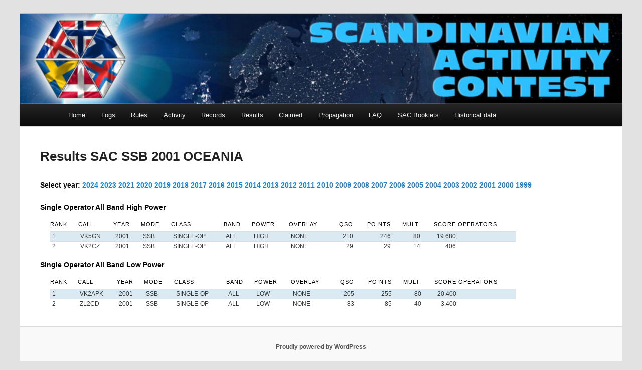

--- FILE ---
content_type: text/html; charset=UTF-8
request_url: https://sactest.net/blog/result/region_results.php?&mode=SSB&region=OC&year=2001
body_size: 8769
content:
<!DOCTYPE html>
<!--[if IE 6]>
<html id="ie6" lang="en-US">
<![endif]-->
<!--[if IE 7]>
<html id="ie7" lang="en-US">
<![endif]-->
<!--[if IE 8]>
<html id="ie8" lang="en-US">
<![endif]-->
<!--[if !(IE 6) & !(IE 7) & !(IE 8)]><!-->
<html lang="en-US">
<!--<![endif]-->
<head>
<meta charset="UTF-8" />
<meta name="viewport" content="width=device-width" />
<title>
SAC &#8211; Scandinavian Activity Contest	</title>
<link rel="profile" href="https://gmpg.org/xfn/11" />
<link rel="stylesheet" type="text/css" media="all" href="https://www.sactest.net/blog/wp-content/themes/sactest/style.css?ver=20240716" />
<link rel="pingback" href="https://www.sactest.net/blog/xmlrpc.php">
<!--[if lt IE 9]>
<script src="https://www.sactest.net/blog/wp-content/themes/twentyeleven/js/html5.js?ver=3.7.0" type="text/javascript"></script>
<![endif]-->
<meta name='robots' content='max-image-preview:large' />
	<style>img:is([sizes="auto" i], [sizes^="auto," i]) { contain-intrinsic-size: 3000px 1500px }</style>
	<link rel='dns-prefetch' href='//www.sactest.net' />
<link rel="alternate" type="application/rss+xml" title="SAC - Scandinavian Activity Contest &raquo; Feed" href="https://www.sactest.net/blog/feed/" />
<link rel="alternate" type="application/rss+xml" title="SAC - Scandinavian Activity Contest &raquo; Comments Feed" href="https://www.sactest.net/blog/comments/feed/" />
<script type="text/javascript">
/* <![CDATA[ */
window._wpemojiSettings = {"baseUrl":"https:\/\/s.w.org\/images\/core\/emoji\/16.0.1\/72x72\/","ext":".png","svgUrl":"https:\/\/s.w.org\/images\/core\/emoji\/16.0.1\/svg\/","svgExt":".svg","source":{"concatemoji":"https:\/\/www.sactest.net\/blog\/wp-includes\/js\/wp-emoji-release.min.js?ver=6.8.3"}};
/*! This file is auto-generated */
!function(s,n){var o,i,e;function c(e){try{var t={supportTests:e,timestamp:(new Date).valueOf()};sessionStorage.setItem(o,JSON.stringify(t))}catch(e){}}function p(e,t,n){e.clearRect(0,0,e.canvas.width,e.canvas.height),e.fillText(t,0,0);var t=new Uint32Array(e.getImageData(0,0,e.canvas.width,e.canvas.height).data),a=(e.clearRect(0,0,e.canvas.width,e.canvas.height),e.fillText(n,0,0),new Uint32Array(e.getImageData(0,0,e.canvas.width,e.canvas.height).data));return t.every(function(e,t){return e===a[t]})}function u(e,t){e.clearRect(0,0,e.canvas.width,e.canvas.height),e.fillText(t,0,0);for(var n=e.getImageData(16,16,1,1),a=0;a<n.data.length;a++)if(0!==n.data[a])return!1;return!0}function f(e,t,n,a){switch(t){case"flag":return n(e,"\ud83c\udff3\ufe0f\u200d\u26a7\ufe0f","\ud83c\udff3\ufe0f\u200b\u26a7\ufe0f")?!1:!n(e,"\ud83c\udde8\ud83c\uddf6","\ud83c\udde8\u200b\ud83c\uddf6")&&!n(e,"\ud83c\udff4\udb40\udc67\udb40\udc62\udb40\udc65\udb40\udc6e\udb40\udc67\udb40\udc7f","\ud83c\udff4\u200b\udb40\udc67\u200b\udb40\udc62\u200b\udb40\udc65\u200b\udb40\udc6e\u200b\udb40\udc67\u200b\udb40\udc7f");case"emoji":return!a(e,"\ud83e\udedf")}return!1}function g(e,t,n,a){var r="undefined"!=typeof WorkerGlobalScope&&self instanceof WorkerGlobalScope?new OffscreenCanvas(300,150):s.createElement("canvas"),o=r.getContext("2d",{willReadFrequently:!0}),i=(o.textBaseline="top",o.font="600 32px Arial",{});return e.forEach(function(e){i[e]=t(o,e,n,a)}),i}function t(e){var t=s.createElement("script");t.src=e,t.defer=!0,s.head.appendChild(t)}"undefined"!=typeof Promise&&(o="wpEmojiSettingsSupports",i=["flag","emoji"],n.supports={everything:!0,everythingExceptFlag:!0},e=new Promise(function(e){s.addEventListener("DOMContentLoaded",e,{once:!0})}),new Promise(function(t){var n=function(){try{var e=JSON.parse(sessionStorage.getItem(o));if("object"==typeof e&&"number"==typeof e.timestamp&&(new Date).valueOf()<e.timestamp+604800&&"object"==typeof e.supportTests)return e.supportTests}catch(e){}return null}();if(!n){if("undefined"!=typeof Worker&&"undefined"!=typeof OffscreenCanvas&&"undefined"!=typeof URL&&URL.createObjectURL&&"undefined"!=typeof Blob)try{var e="postMessage("+g.toString()+"("+[JSON.stringify(i),f.toString(),p.toString(),u.toString()].join(",")+"));",a=new Blob([e],{type:"text/javascript"}),r=new Worker(URL.createObjectURL(a),{name:"wpTestEmojiSupports"});return void(r.onmessage=function(e){c(n=e.data),r.terminate(),t(n)})}catch(e){}c(n=g(i,f,p,u))}t(n)}).then(function(e){for(var t in e)n.supports[t]=e[t],n.supports.everything=n.supports.everything&&n.supports[t],"flag"!==t&&(n.supports.everythingExceptFlag=n.supports.everythingExceptFlag&&n.supports[t]);n.supports.everythingExceptFlag=n.supports.everythingExceptFlag&&!n.supports.flag,n.DOMReady=!1,n.readyCallback=function(){n.DOMReady=!0}}).then(function(){return e}).then(function(){var e;n.supports.everything||(n.readyCallback(),(e=n.source||{}).concatemoji?t(e.concatemoji):e.wpemoji&&e.twemoji&&(t(e.twemoji),t(e.wpemoji)))}))}((window,document),window._wpemojiSettings);
/* ]]> */
</script>
<link rel='stylesheet' id='fttb-style-css' href='https://www.sactest.net/blog/wp-content/plugins/float-to-top-button/css/float-to-top-button.min.css?ver=2.3.6' type='text/css' media='all' />
<style id='wp-emoji-styles-inline-css' type='text/css'>

	img.wp-smiley, img.emoji {
		display: inline !important;
		border: none !important;
		box-shadow: none !important;
		height: 1em !important;
		width: 1em !important;
		margin: 0 0.07em !important;
		vertical-align: -0.1em !important;
		background: none !important;
		padding: 0 !important;
	}
</style>
<link rel='stylesheet' id='wp-block-library-css' href='https://www.sactest.net/blog/wp-includes/css/dist/block-library/style.min.css?ver=6.8.3' type='text/css' media='all' />
<style id='wp-block-library-theme-inline-css' type='text/css'>
.wp-block-audio :where(figcaption){color:#555;font-size:13px;text-align:center}.is-dark-theme .wp-block-audio :where(figcaption){color:#ffffffa6}.wp-block-audio{margin:0 0 1em}.wp-block-code{border:1px solid #ccc;border-radius:4px;font-family:Menlo,Consolas,monaco,monospace;padding:.8em 1em}.wp-block-embed :where(figcaption){color:#555;font-size:13px;text-align:center}.is-dark-theme .wp-block-embed :where(figcaption){color:#ffffffa6}.wp-block-embed{margin:0 0 1em}.blocks-gallery-caption{color:#555;font-size:13px;text-align:center}.is-dark-theme .blocks-gallery-caption{color:#ffffffa6}:root :where(.wp-block-image figcaption){color:#555;font-size:13px;text-align:center}.is-dark-theme :root :where(.wp-block-image figcaption){color:#ffffffa6}.wp-block-image{margin:0 0 1em}.wp-block-pullquote{border-bottom:4px solid;border-top:4px solid;color:currentColor;margin-bottom:1.75em}.wp-block-pullquote cite,.wp-block-pullquote footer,.wp-block-pullquote__citation{color:currentColor;font-size:.8125em;font-style:normal;text-transform:uppercase}.wp-block-quote{border-left:.25em solid;margin:0 0 1.75em;padding-left:1em}.wp-block-quote cite,.wp-block-quote footer{color:currentColor;font-size:.8125em;font-style:normal;position:relative}.wp-block-quote:where(.has-text-align-right){border-left:none;border-right:.25em solid;padding-left:0;padding-right:1em}.wp-block-quote:where(.has-text-align-center){border:none;padding-left:0}.wp-block-quote.is-large,.wp-block-quote.is-style-large,.wp-block-quote:where(.is-style-plain){border:none}.wp-block-search .wp-block-search__label{font-weight:700}.wp-block-search__button{border:1px solid #ccc;padding:.375em .625em}:where(.wp-block-group.has-background){padding:1.25em 2.375em}.wp-block-separator.has-css-opacity{opacity:.4}.wp-block-separator{border:none;border-bottom:2px solid;margin-left:auto;margin-right:auto}.wp-block-separator.has-alpha-channel-opacity{opacity:1}.wp-block-separator:not(.is-style-wide):not(.is-style-dots){width:100px}.wp-block-separator.has-background:not(.is-style-dots){border-bottom:none;height:1px}.wp-block-separator.has-background:not(.is-style-wide):not(.is-style-dots){height:2px}.wp-block-table{margin:0 0 1em}.wp-block-table td,.wp-block-table th{word-break:normal}.wp-block-table :where(figcaption){color:#555;font-size:13px;text-align:center}.is-dark-theme .wp-block-table :where(figcaption){color:#ffffffa6}.wp-block-video :where(figcaption){color:#555;font-size:13px;text-align:center}.is-dark-theme .wp-block-video :where(figcaption){color:#ffffffa6}.wp-block-video{margin:0 0 1em}:root :where(.wp-block-template-part.has-background){margin-bottom:0;margin-top:0;padding:1.25em 2.375em}
</style>
<style id='classic-theme-styles-inline-css' type='text/css'>
/*! This file is auto-generated */
.wp-block-button__link{color:#fff;background-color:#32373c;border-radius:9999px;box-shadow:none;text-decoration:none;padding:calc(.667em + 2px) calc(1.333em + 2px);font-size:1.125em}.wp-block-file__button{background:#32373c;color:#fff;text-decoration:none}
</style>
<style id='global-styles-inline-css' type='text/css'>
:root{--wp--preset--aspect-ratio--square: 1;--wp--preset--aspect-ratio--4-3: 4/3;--wp--preset--aspect-ratio--3-4: 3/4;--wp--preset--aspect-ratio--3-2: 3/2;--wp--preset--aspect-ratio--2-3: 2/3;--wp--preset--aspect-ratio--16-9: 16/9;--wp--preset--aspect-ratio--9-16: 9/16;--wp--preset--color--black: #000;--wp--preset--color--cyan-bluish-gray: #abb8c3;--wp--preset--color--white: #fff;--wp--preset--color--pale-pink: #f78da7;--wp--preset--color--vivid-red: #cf2e2e;--wp--preset--color--luminous-vivid-orange: #ff6900;--wp--preset--color--luminous-vivid-amber: #fcb900;--wp--preset--color--light-green-cyan: #7bdcb5;--wp--preset--color--vivid-green-cyan: #00d084;--wp--preset--color--pale-cyan-blue: #8ed1fc;--wp--preset--color--vivid-cyan-blue: #0693e3;--wp--preset--color--vivid-purple: #9b51e0;--wp--preset--color--blue: #1982d1;--wp--preset--color--dark-gray: #373737;--wp--preset--color--medium-gray: #666;--wp--preset--color--light-gray: #e2e2e2;--wp--preset--gradient--vivid-cyan-blue-to-vivid-purple: linear-gradient(135deg,rgba(6,147,227,1) 0%,rgb(155,81,224) 100%);--wp--preset--gradient--light-green-cyan-to-vivid-green-cyan: linear-gradient(135deg,rgb(122,220,180) 0%,rgb(0,208,130) 100%);--wp--preset--gradient--luminous-vivid-amber-to-luminous-vivid-orange: linear-gradient(135deg,rgba(252,185,0,1) 0%,rgba(255,105,0,1) 100%);--wp--preset--gradient--luminous-vivid-orange-to-vivid-red: linear-gradient(135deg,rgba(255,105,0,1) 0%,rgb(207,46,46) 100%);--wp--preset--gradient--very-light-gray-to-cyan-bluish-gray: linear-gradient(135deg,rgb(238,238,238) 0%,rgb(169,184,195) 100%);--wp--preset--gradient--cool-to-warm-spectrum: linear-gradient(135deg,rgb(74,234,220) 0%,rgb(151,120,209) 20%,rgb(207,42,186) 40%,rgb(238,44,130) 60%,rgb(251,105,98) 80%,rgb(254,248,76) 100%);--wp--preset--gradient--blush-light-purple: linear-gradient(135deg,rgb(255,206,236) 0%,rgb(152,150,240) 100%);--wp--preset--gradient--blush-bordeaux: linear-gradient(135deg,rgb(254,205,165) 0%,rgb(254,45,45) 50%,rgb(107,0,62) 100%);--wp--preset--gradient--luminous-dusk: linear-gradient(135deg,rgb(255,203,112) 0%,rgb(199,81,192) 50%,rgb(65,88,208) 100%);--wp--preset--gradient--pale-ocean: linear-gradient(135deg,rgb(255,245,203) 0%,rgb(182,227,212) 50%,rgb(51,167,181) 100%);--wp--preset--gradient--electric-grass: linear-gradient(135deg,rgb(202,248,128) 0%,rgb(113,206,126) 100%);--wp--preset--gradient--midnight: linear-gradient(135deg,rgb(2,3,129) 0%,rgb(40,116,252) 100%);--wp--preset--font-size--small: 13px;--wp--preset--font-size--medium: 20px;--wp--preset--font-size--large: 36px;--wp--preset--font-size--x-large: 42px;--wp--preset--spacing--20: 0.44rem;--wp--preset--spacing--30: 0.67rem;--wp--preset--spacing--40: 1rem;--wp--preset--spacing--50: 1.5rem;--wp--preset--spacing--60: 2.25rem;--wp--preset--spacing--70: 3.38rem;--wp--preset--spacing--80: 5.06rem;--wp--preset--shadow--natural: 6px 6px 9px rgba(0, 0, 0, 0.2);--wp--preset--shadow--deep: 12px 12px 50px rgba(0, 0, 0, 0.4);--wp--preset--shadow--sharp: 6px 6px 0px rgba(0, 0, 0, 0.2);--wp--preset--shadow--outlined: 6px 6px 0px -3px rgba(255, 255, 255, 1), 6px 6px rgba(0, 0, 0, 1);--wp--preset--shadow--crisp: 6px 6px 0px rgba(0, 0, 0, 1);}:where(.is-layout-flex){gap: 0.5em;}:where(.is-layout-grid){gap: 0.5em;}body .is-layout-flex{display: flex;}.is-layout-flex{flex-wrap: wrap;align-items: center;}.is-layout-flex > :is(*, div){margin: 0;}body .is-layout-grid{display: grid;}.is-layout-grid > :is(*, div){margin: 0;}:where(.wp-block-columns.is-layout-flex){gap: 2em;}:where(.wp-block-columns.is-layout-grid){gap: 2em;}:where(.wp-block-post-template.is-layout-flex){gap: 1.25em;}:where(.wp-block-post-template.is-layout-grid){gap: 1.25em;}.has-black-color{color: var(--wp--preset--color--black) !important;}.has-cyan-bluish-gray-color{color: var(--wp--preset--color--cyan-bluish-gray) !important;}.has-white-color{color: var(--wp--preset--color--white) !important;}.has-pale-pink-color{color: var(--wp--preset--color--pale-pink) !important;}.has-vivid-red-color{color: var(--wp--preset--color--vivid-red) !important;}.has-luminous-vivid-orange-color{color: var(--wp--preset--color--luminous-vivid-orange) !important;}.has-luminous-vivid-amber-color{color: var(--wp--preset--color--luminous-vivid-amber) !important;}.has-light-green-cyan-color{color: var(--wp--preset--color--light-green-cyan) !important;}.has-vivid-green-cyan-color{color: var(--wp--preset--color--vivid-green-cyan) !important;}.has-pale-cyan-blue-color{color: var(--wp--preset--color--pale-cyan-blue) !important;}.has-vivid-cyan-blue-color{color: var(--wp--preset--color--vivid-cyan-blue) !important;}.has-vivid-purple-color{color: var(--wp--preset--color--vivid-purple) !important;}.has-black-background-color{background-color: var(--wp--preset--color--black) !important;}.has-cyan-bluish-gray-background-color{background-color: var(--wp--preset--color--cyan-bluish-gray) !important;}.has-white-background-color{background-color: var(--wp--preset--color--white) !important;}.has-pale-pink-background-color{background-color: var(--wp--preset--color--pale-pink) !important;}.has-vivid-red-background-color{background-color: var(--wp--preset--color--vivid-red) !important;}.has-luminous-vivid-orange-background-color{background-color: var(--wp--preset--color--luminous-vivid-orange) !important;}.has-luminous-vivid-amber-background-color{background-color: var(--wp--preset--color--luminous-vivid-amber) !important;}.has-light-green-cyan-background-color{background-color: var(--wp--preset--color--light-green-cyan) !important;}.has-vivid-green-cyan-background-color{background-color: var(--wp--preset--color--vivid-green-cyan) !important;}.has-pale-cyan-blue-background-color{background-color: var(--wp--preset--color--pale-cyan-blue) !important;}.has-vivid-cyan-blue-background-color{background-color: var(--wp--preset--color--vivid-cyan-blue) !important;}.has-vivid-purple-background-color{background-color: var(--wp--preset--color--vivid-purple) !important;}.has-black-border-color{border-color: var(--wp--preset--color--black) !important;}.has-cyan-bluish-gray-border-color{border-color: var(--wp--preset--color--cyan-bluish-gray) !important;}.has-white-border-color{border-color: var(--wp--preset--color--white) !important;}.has-pale-pink-border-color{border-color: var(--wp--preset--color--pale-pink) !important;}.has-vivid-red-border-color{border-color: var(--wp--preset--color--vivid-red) !important;}.has-luminous-vivid-orange-border-color{border-color: var(--wp--preset--color--luminous-vivid-orange) !important;}.has-luminous-vivid-amber-border-color{border-color: var(--wp--preset--color--luminous-vivid-amber) !important;}.has-light-green-cyan-border-color{border-color: var(--wp--preset--color--light-green-cyan) !important;}.has-vivid-green-cyan-border-color{border-color: var(--wp--preset--color--vivid-green-cyan) !important;}.has-pale-cyan-blue-border-color{border-color: var(--wp--preset--color--pale-cyan-blue) !important;}.has-vivid-cyan-blue-border-color{border-color: var(--wp--preset--color--vivid-cyan-blue) !important;}.has-vivid-purple-border-color{border-color: var(--wp--preset--color--vivid-purple) !important;}.has-vivid-cyan-blue-to-vivid-purple-gradient-background{background: var(--wp--preset--gradient--vivid-cyan-blue-to-vivid-purple) !important;}.has-light-green-cyan-to-vivid-green-cyan-gradient-background{background: var(--wp--preset--gradient--light-green-cyan-to-vivid-green-cyan) !important;}.has-luminous-vivid-amber-to-luminous-vivid-orange-gradient-background{background: var(--wp--preset--gradient--luminous-vivid-amber-to-luminous-vivid-orange) !important;}.has-luminous-vivid-orange-to-vivid-red-gradient-background{background: var(--wp--preset--gradient--luminous-vivid-orange-to-vivid-red) !important;}.has-very-light-gray-to-cyan-bluish-gray-gradient-background{background: var(--wp--preset--gradient--very-light-gray-to-cyan-bluish-gray) !important;}.has-cool-to-warm-spectrum-gradient-background{background: var(--wp--preset--gradient--cool-to-warm-spectrum) !important;}.has-blush-light-purple-gradient-background{background: var(--wp--preset--gradient--blush-light-purple) !important;}.has-blush-bordeaux-gradient-background{background: var(--wp--preset--gradient--blush-bordeaux) !important;}.has-luminous-dusk-gradient-background{background: var(--wp--preset--gradient--luminous-dusk) !important;}.has-pale-ocean-gradient-background{background: var(--wp--preset--gradient--pale-ocean) !important;}.has-electric-grass-gradient-background{background: var(--wp--preset--gradient--electric-grass) !important;}.has-midnight-gradient-background{background: var(--wp--preset--gradient--midnight) !important;}.has-small-font-size{font-size: var(--wp--preset--font-size--small) !important;}.has-medium-font-size{font-size: var(--wp--preset--font-size--medium) !important;}.has-large-font-size{font-size: var(--wp--preset--font-size--large) !important;}.has-x-large-font-size{font-size: var(--wp--preset--font-size--x-large) !important;}
:where(.wp-block-post-template.is-layout-flex){gap: 1.25em;}:where(.wp-block-post-template.is-layout-grid){gap: 1.25em;}
:where(.wp-block-columns.is-layout-flex){gap: 2em;}:where(.wp-block-columns.is-layout-grid){gap: 2em;}
:root :where(.wp-block-pullquote){font-size: 1.5em;line-height: 1.6;}
</style>
<link rel='stylesheet' id='twentyeleven-block-style-css' href='https://www.sactest.net/blog/wp-content/themes/twentyeleven/blocks.css?ver=20240621' type='text/css' media='all' />
<link rel='stylesheet' id='tablepress-default-css' href='https://www.sactest.net/blog/wp-content/tablepress-combined.min.css?ver=45' type='text/css' media='all' />
<script type="text/javascript" src="https://www.sactest.net/blog/wp-includes/js/jquery/jquery.min.js?ver=3.7.1" id="jquery-core-js"></script>
<script type="text/javascript" src="https://www.sactest.net/blog/wp-includes/js/jquery/jquery-migrate.min.js?ver=3.4.1" id="jquery-migrate-js"></script>
<script type="text/javascript" id="ai-js-js-extra">
/* <![CDATA[ */
var MyAjax = {"ajaxurl":"https:\/\/www.sactest.net\/blog\/wp-admin\/admin-ajax.php","security":"3f86da9980"};
/* ]]> */
</script>
<script type="text/javascript" src="https://www.sactest.net/blog/wp-content/plugins/advanced-iframe/js/ai.min.js?ver=865113" id="ai-js-js"></script>
<link rel="https://api.w.org/" href="https://www.sactest.net/blog/wp-json/" /><link rel="EditURI" type="application/rsd+xml" title="RSD" href="https://www.sactest.net/blog/xmlrpc.php?rsd" />
<meta name="generator" content="WordPress 6.8.3" />
		<style type="text/css" id="twentyeleven-header-css">
				#site-title,
		#site-description {
			position: absolute;
			clip: rect(1px 1px 1px 1px); /* IE6, IE7 */
			clip: rect(1px, 1px, 1px, 1px);
		}
				</style>
		<link rel="icon" href="https://www.sactest.net/blog/wp-content/uploads/2012/12/SAC2-150x150.png" sizes="32x32" />
<link rel="icon" href="https://www.sactest.net/blog/wp-content/uploads/2012/12/SAC2.png" sizes="192x192" />
<link rel="apple-touch-icon" href="https://www.sactest.net/blog/wp-content/uploads/2012/12/SAC2.png" />
<meta name="msapplication-TileImage" content="https://www.sactest.net/blog/wp-content/uploads/2012/12/SAC2.png" />
		<style type="text/css" id="wp-custom-css">
			img {
	border: none;
	padding: 0;}		</style>
		</head>

<body class="wp-embed-responsive wp-theme-twentyeleven wp-child-theme-sactest two-column right-sidebar">
<div class="skip-link"><a class="assistive-text" href="#content">Skip to primary content</a></div><div class="skip-link"><a class="assistive-text" href="#secondary">Skip to secondary content</a></div><div id="page" class="hfeed">
	<header id="branding">
			<hgroup>
				<h1 id="site-title"><span><a href="https://www.sactest.net/blog/" rel="home">SAC &#8211; Scandinavian Activity Contest</a></span></h1>
				<h2 id="site-description">Polar Contesting</h2>
			</hgroup>

						<a href="https://www.sactest.net/blog/">
				<img src="https://www.sactest.net/blog/wp-content/uploads/2020/08/cropped-WEB-Toppen-7.jpg" width="1000" height="150" alt="SAC &#8211; Scandinavian Activity Contest" srcset="https://www.sactest.net/blog/wp-content/uploads/2020/08/cropped-WEB-Toppen-7.jpg 1000w, https://www.sactest.net/blog/wp-content/uploads/2020/08/cropped-WEB-Toppen-7-300x45.jpg 300w, https://www.sactest.net/blog/wp-content/uploads/2020/08/cropped-WEB-Toppen-7-768x115.jpg 768w, https://www.sactest.net/blog/wp-content/uploads/2020/08/cropped-WEB-Toppen-7-500x75.jpg 500w" sizes="(max-width: 1000px) 100vw, 1000px" decoding="async" fetchpriority="high" />			</a>
			
						<div class="only-search with-image">
					<form method="get" id="searchform" action="https://www.sactest.net/blog/">
		<label for="s" class="assistive-text">Search</label>
		<input type="text" class="field" name="s" id="s" placeholder="Search" />
		<input type="submit" class="submit" name="submit" id="searchsubmit" value="Search" />
	</form>
			</div>
				
			<nav id="access">
				<h3 class="assistive-text">Main menu</h3>
				<div class="menu-main-container"><ul id="menu-main" class="menu"><li id="menu-item-76" class="menu-item menu-item-type-custom menu-item-object-custom menu-item-has-children menu-item-76"><a href="/blog/">Home</a>
<ul class="sub-menu">
	<li id="menu-item-234" class="menu-item menu-item-type-post_type menu-item-object-page menu-item-234"><a href="https://www.sactest.net/blog/contact/">Contact</a></li>
	<li id="menu-item-857" class="menu-item menu-item-type-post_type menu-item-object-page menu-item-857"><a href="https://www.sactest.net/blog/about-sac/">About SAC</a></li>
</ul>
</li>
<li id="menu-item-643" class="menu-item menu-item-type-custom menu-item-object-custom menu-item-has-children menu-item-643"><a href="/robot/">Logs</a>
<ul class="sub-menu">
	<li id="menu-item-642" class="menu-item menu-item-type-custom menu-item-object-custom menu-item-642"><a href="/robot/">Upload your log</a></li>
	<li id="menu-item-640" class="menu-item menu-item-type-custom menu-item-object-custom menu-item-640"><a href="/blog/received_logs.php?mode=CW">Received logs CW</a></li>
	<li id="menu-item-641" class="menu-item menu-item-type-custom menu-item-object-custom menu-item-641"><a href="/blog/received_logs.php?mode=SSB">Received logs SSB</a></li>
	<li id="menu-item-3085" class="menu-item menu-item-type-custom menu-item-object-custom menu-item-3085"><a href="https://www.sactest.net/publiclogs/">Public Logs</a></li>
	<li id="menu-item-767" class="menu-item menu-item-type-custom menu-item-object-custom menu-item-767"><a href="/robot/loggers.php">Used loggers</a></li>
	<li id="menu-item-638" class="menu-item menu-item-type-custom menu-item-object-custom menu-item-638"><a href="/robot/admin/sac-upload-admin.php">Admin</a></li>
</ul>
</li>
<li id="menu-item-3701" class="menu-item menu-item-type-custom menu-item-object-custom menu-item-has-children menu-item-3701"><a href="https://www.sactest.net/blog/scandinavian-activity-contest-2024-rules/">Rules</a>
<ul class="sub-menu">
	<li id="menu-item-3880" class="menu-item menu-item-type-post_type menu-item-object-page menu-item-3880"><a href="https://www.sactest.net/blog/scandinavian-activity-contest-2025-rules/">Scandinavian Activity Contest 2025 Rules</a></li>
	<li id="menu-item-1218" class="menu-item menu-item-type-post_type menu-item-object-page menu-item-1218"><a href="https://www.sactest.net/blog/rules/sac-sponsored-plaque-program/">SAC Sponsored Plaque Program</a></li>
	<li id="menu-item-73" class="menu-item menu-item-type-post_type menu-item-object-page menu-item-73"><a href="https://www.sactest.net/blog/rules/cabrillo-3-0/">Cabrillo 3.0</a></li>
	<li id="menu-item-74" class="menu-item menu-item-type-post_type menu-item-object-page menu-item-74"><a href="https://www.sactest.net/blog/rules/cabrillo-2-0/">Cabrillo 2.0</a></li>
	<li id="menu-item-71" class="menu-item menu-item-type-post_type menu-item-object-page menu-item-71"><a href="https://www.sactest.net/blog/software/">Software</a></li>
</ul>
</li>
<li id="menu-item-521" class="menu-item menu-item-type-post_type menu-item-object-page menu-item-has-children menu-item-521"><a href="https://www.sactest.net/blog/announce_form/">Activity</a>
<ul class="sub-menu">
	<li id="menu-item-523" class="menu-item menu-item-type-post_type menu-item-object-page menu-item-523"><a href="https://www.sactest.net/blog/announce_form/">Announce Your Activity</a></li>
	<li id="menu-item-524" class="menu-item menu-item-type-custom menu-item-object-custom menu-item-524"><a href="/blog/announcements.php?mode=CW">Activity SAC CW</a></li>
	<li id="menu-item-522" class="menu-item menu-item-type-custom menu-item-object-custom menu-item-522"><a href="/blog/announcements.php?mode=SSB">Activity SAC SSB</a></li>
</ul>
</li>
<li id="menu-item-1934" class="menu-item menu-item-type-custom menu-item-object-custom menu-item-has-children menu-item-1934"><a href="/blog/result/records.php">Records</a>
<ul class="sub-menu">
	<li id="menu-item-1937" class="menu-item menu-item-type-custom menu-item-object-custom menu-item-1937"><a href="/blog/result/records.php">Records &#8211; Scandinavia</a></li>
	<li id="menu-item-1939" class="menu-item menu-item-type-custom menu-item-object-custom menu-item-1939"><a href="/blog/result/records.php?&#038;region=AF">Records &#8211; Africa</a></li>
	<li id="menu-item-1938" class="menu-item menu-item-type-custom menu-item-object-custom menu-item-1938"><a href="/blog/result/records.php?&#038;region=AS">Records &#8211; Asia</a></li>
	<li id="menu-item-1935" class="menu-item menu-item-type-custom menu-item-object-custom menu-item-1935"><a href="/blog/result/records.php?&#038;region=EU">Records &#8211; Europe</a></li>
	<li id="menu-item-1936" class="menu-item menu-item-type-custom menu-item-object-custom menu-item-1936"><a href="/blog/result/records.php?&#038;region=NA">Records &#8211; North America</a></li>
	<li id="menu-item-1941" class="menu-item menu-item-type-custom menu-item-object-custom menu-item-1941"><a href="/blog/result/records.php?&#038;region=OC">Records &#8211; Oceania</a></li>
	<li id="menu-item-1940" class="menu-item menu-item-type-custom menu-item-object-custom menu-item-1940"><a href="/blog/result/records.php?&#038;region=SA">Records &#8211; South America</a></li>
</ul>
</li>
<li id="menu-item-260" class="menu-item menu-item-type-custom menu-item-object-custom menu-item-has-children menu-item-260"><a href="/blog/result/searchscore.php">Results</a>
<ul class="sub-menu">
	<li id="menu-item-75" class="menu-item menu-item-type-custom menu-item-object-custom menu-item-has-children menu-item-75"><a href="/blog/result/searchscore.php" title="Result">Result CW</a>
	<ul class="sub-menu">
		<li id="menu-item-94" class="menu-item menu-item-type-custom menu-item-object-custom menu-item-94"><a href="/blog/result/region_results.php?&#038;mode=CW&#038;region=73">CW SCANDINAVIA</a></li>
		<li id="menu-item-101" class="menu-item menu-item-type-custom menu-item-object-custom menu-item-101"><a href="/blog/result/region_results.php?&#038;mode=CW&#038;region=AF">CW AFRICA</a></li>
		<li id="menu-item-186" class="menu-item menu-item-type-custom menu-item-object-custom menu-item-186"><a href="/blog/result/region_results.php?&#038;mode=CW&#038;region=AS">CW ASIA</a></li>
		<li id="menu-item-99" class="menu-item menu-item-type-custom menu-item-object-custom menu-item-99"><a href="/blog/result/region_results.php?&#038;mode=CW&#038;region=EU">CW EUROPE</a></li>
		<li id="menu-item-188" class="menu-item menu-item-type-custom menu-item-object-custom menu-item-188"><a href="/blog/result/region_results.php?&#038;mode=CW&#038;region=NA">CW NORTH AMERICA</a></li>
		<li id="menu-item-187" class="menu-item menu-item-type-custom menu-item-object-custom menu-item-187"><a href="/blog/result/region_results.php?&#038;mode=CW&#038;region=OC">CW OCEANIA</a></li>
		<li id="menu-item-189" class="menu-item menu-item-type-custom menu-item-object-custom menu-item-189"><a href="/blog/result/region_results.php?&#038;mode=CW&#038;region=SA">CW SOUTH AMERICA</a></li>
	</ul>
</li>
	<li id="menu-item-100" class="menu-item menu-item-type-custom menu-item-object-custom menu-item-has-children menu-item-100"><a href="/blog/result/searchscore.php">Result SSB</a>
	<ul class="sub-menu">
		<li id="menu-item-95" class="menu-item menu-item-type-custom menu-item-object-custom menu-item-95"><a href="/blog/result/region_results.php?&#038;mode=SSB&#038;region=73">SSB SCANDINAVIA</a></li>
		<li id="menu-item-190" class="menu-item menu-item-type-custom menu-item-object-custom menu-item-190"><a href="/blog/result/region_results.php?&#038;mode=SSB&#038;region=AF">SSB AFRICA</a></li>
		<li id="menu-item-191" class="menu-item menu-item-type-custom menu-item-object-custom menu-item-191"><a href="/blog/result/region_results.php?&#038;mode=SSB&#038;region=AS">SSB ASIA</a></li>
		<li id="menu-item-192" class="menu-item menu-item-type-custom menu-item-object-custom menu-item-192"><a href="/blog/result/region_results.php?&#038;mode=SSB&#038;region=EU">SSB EUROPE</a></li>
		<li id="menu-item-193" class="menu-item menu-item-type-custom menu-item-object-custom menu-item-193"><a href="/blog/result/region_results.php?&#038;mode=SSB&#038;region=NA">SSB NORTH AMERICA</a></li>
		<li id="menu-item-194" class="menu-item menu-item-type-custom menu-item-object-custom menu-item-194"><a href="/blog/result/region_results.php?&#038;mode=SSB&#038;region=OC">SSB OCEANIA</a></li>
		<li id="menu-item-195" class="menu-item menu-item-type-custom menu-item-object-custom menu-item-195"><a href="/blog/result/region_results.php?&#038;mode=SSB&#038;region=SA">SSB SOUTH AMERICA</a></li>
	</ul>
</li>
	<li id="menu-item-156" class="menu-item menu-item-type-custom menu-item-object-custom menu-item-156"><a href="/blog/result/sac_cup.php">Scandinavian Cup</a></li>
	<li id="menu-item-89" class="menu-item menu-item-type-custom menu-item-object-custom menu-item-89"><a href="/blog/result/searchscore.php">Search Result</a></li>
	<li id="menu-item-172" class="menu-item menu-item-type-post_type menu-item-object-page menu-item-172"><a href="https://www.sactest.net/blog/statistics/">Statistics</a></li>
</ul>
</li>
<li id="menu-item-271" class="menu-item menu-item-type-custom menu-item-object-custom menu-item-has-children menu-item-271"><a href="/blog/result/region_results.php?&#038;mode=CW&#038;region=73&#038;claimed">Claimed</a>
<ul class="sub-menu">
	<li id="menu-item-273" class="menu-item menu-item-type-custom menu-item-object-custom menu-item-has-children menu-item-273"><a href="/blog/result/region_results.php?&#038;mode=CW&#038;region=73&#038;claimed=1">Claimed CW</a>
	<ul class="sub-menu">
		<li id="menu-item-272" class="menu-item menu-item-type-custom menu-item-object-custom menu-item-272"><a href="/blog/result/region_results.php?&#038;mode=CW&#038;region=73&#038;claimed=1">CW SCANDINAVIA</a></li>
		<li id="menu-item-274" class="menu-item menu-item-type-custom menu-item-object-custom menu-item-274"><a href="/blog/result/region_results.php?&#038;mode=CW&#038;region=AF&#038;claimed=1">CW AFRICA</a></li>
		<li id="menu-item-275" class="menu-item menu-item-type-custom menu-item-object-custom menu-item-275"><a href="/blog/result/region_results.php?&#038;mode=CW&#038;region=AS&#038;claimed=1">CW ASIA</a></li>
		<li id="menu-item-276" class="menu-item menu-item-type-custom menu-item-object-custom menu-item-276"><a href="/blog/result/region_results.php?&#038;mode=CW&#038;region=EU&#038;claimed=1">CW EUROPE</a></li>
		<li id="menu-item-277" class="menu-item menu-item-type-custom menu-item-object-custom menu-item-277"><a href="/blog/result/region_results.php?&#038;mode=CW&#038;region=NA&#038;claimed=1">CW NORTH AMERICA</a></li>
		<li id="menu-item-278" class="menu-item menu-item-type-custom menu-item-object-custom menu-item-278"><a href="/blog/result/region_results.php?&#038;mode=CW&#038;region=OC&#038;claimed=1">CW OCEANIA</a></li>
		<li id="menu-item-279" class="menu-item menu-item-type-custom menu-item-object-custom menu-item-279"><a href="/blog/result/region_results.php?&#038;mode=CW&#038;region=SA&#038;claimed=1">CW SOUTH AMERICA</a></li>
	</ul>
</li>
	<li id="menu-item-287" class="menu-item menu-item-type-custom menu-item-object-custom menu-item-has-children menu-item-287"><a href="/blog/result/region_results.php?&#038;mode=SSB&#038;region=73&#038;claimed=1">Claimed SSB</a>
	<ul class="sub-menu">
		<li id="menu-item-280" class="menu-item menu-item-type-custom menu-item-object-custom menu-item-280"><a href="/blog/result/region_results.php?&#038;mode=SSB&#038;region=73&#038;claimed=1">SSB SCANDINAVIA</a></li>
		<li id="menu-item-282" class="menu-item menu-item-type-custom menu-item-object-custom menu-item-282"><a href="/blog/result/region_results.php?&#038;mode=SSB&#038;region=AF&#038;claimed=1">SSB AFRICA</a></li>
		<li id="menu-item-283" class="menu-item menu-item-type-custom menu-item-object-custom menu-item-283"><a href="/blog/result/region_results.php?&#038;mode=SSB&#038;region=AS&#038;claimed=1">SSB ASIA</a></li>
		<li id="menu-item-281" class="menu-item menu-item-type-custom menu-item-object-custom menu-item-281"><a href="/blog/result/region_results.php?&#038;mode=SSB&#038;region=EU&#038;claimed=1">SSB EUROPE</a></li>
		<li id="menu-item-284" class="menu-item menu-item-type-custom menu-item-object-custom menu-item-284"><a href="/blog/result/region_results.php?&#038;mode=SSB&#038;region=NA&#038;claimed=1">SSB NORTH AMERICA</a></li>
		<li id="menu-item-285" class="menu-item menu-item-type-custom menu-item-object-custom menu-item-285"><a href="/blog/result/region_results.php?&#038;mode=SSB&#038;region=OC&#038;claimed=1">SSB OCEANIA</a></li>
		<li id="menu-item-286" class="menu-item menu-item-type-custom menu-item-object-custom menu-item-286"><a href="/blog/result/region_results.php?&#038;mode=SSB&#038;region=SA&#038;claimed=1">SSB SOUTH AMERICA</a></li>
	</ul>
</li>
	<li id="menu-item-288" class="menu-item menu-item-type-custom menu-item-object-custom menu-item-288"><a href="/blog/result/sac_cup.php?claimed=1">Scandinavian Cup</a></li>
</ul>
</li>
<li id="menu-item-585" class="menu-item menu-item-type-post_type menu-item-object-page menu-item-585"><a href="https://www.sactest.net/blog/propagation/">Propagation</a></li>
<li id="menu-item-304" class="menu-item menu-item-type-post_type menu-item-object-page menu-item-304"><a href="https://www.sactest.net/blog/sac-frequently-asked-questions/">FAQ</a></li>
<li id="menu-item-2400" class="menu-item menu-item-type-post_type menu-item-object-page menu-item-2400"><a href="https://www.sactest.net/blog/sac-booklets/">SAC Booklets</a></li>
<li id="menu-item-3276" class="menu-item menu-item-type-post_type menu-item-object-page menu-item-3276"><a href="https://www.sactest.net/blog/historical-data/">Historical data</a></li>
</ul></div>			</nav><!-- #access -->
	</header><!-- #branding -->


	<div id="main">
<div style="margin-left:40px;"><header class="entry-header"><h2 class="entry-title">Results SAC SSB 2001 OCEANIA </h2></header><!-- .entry-header --><div class="entry-content"><h1>Select year: <a href="region_results.php?&mode=SSB&region=OC&year=2024">2024</a> <a href="region_results.php?&mode=SSB&region=OC&year=2023">2023</a> <a href="region_results.php?&mode=SSB&region=OC&year=2021">2021</a> <a href="region_results.php?&mode=SSB&region=OC&year=2020">2020</a> <a href="region_results.php?&mode=SSB&region=OC&year=2019">2019</a> <a href="region_results.php?&mode=SSB&region=OC&year=2018">2018</a> <a href="region_results.php?&mode=SSB&region=OC&year=2017">2017</a> <a href="region_results.php?&mode=SSB&region=OC&year=2016">2016</a> <a href="region_results.php?&mode=SSB&region=OC&year=2015">2015</a> <a href="region_results.php?&mode=SSB&region=OC&year=2014">2014</a> <a href="region_results.php?&mode=SSB&region=OC&year=2013">2013</a> <a href="region_results.php?&mode=SSB&region=OC&year=2012">2012</a> <a href="region_results.php?&mode=SSB&region=OC&year=2011">2011</a> <a href="region_results.php?&mode=SSB&region=OC&year=2010">2010</a> <a href="region_results.php?&mode=SSB&region=OC&year=2009">2009</a> <a href="region_results.php?&mode=SSB&region=OC&year=2008">2008</a> <a href="region_results.php?&mode=SSB&region=OC&year=2007">2007</a> <a href="region_results.php?&mode=SSB&region=OC&year=2006">2006</a> <a href="region_results.php?&mode=SSB&region=OC&year=2005">2005</a> <a href="region_results.php?&mode=SSB&region=OC&year=2004">2004</a> <a href="region_results.php?&mode=SSB&region=OC&year=2003">2003</a> <a href="region_results.php?&mode=SSB&region=OC&year=2002">2002</a> <a href="region_results.php?&mode=SSB&region=OC&year=2001">2001</a> <a href="region_results.php?&mode=SSB&region=OC&year=2000">2000</a> <a href="region_results.php?&mode=SSB&region=OC&year=1999">1999</a> </h1>
<br><h1>Single Operator All Band High Power</h1>
<table class="result">
<tr class="header"><th>Rank&nbsp;</th><th>Call&nbsp;</th><th>Year&nbsp;</th><th>Mode&nbsp;</th><th>Class&nbsp;</th><th>Band&nbsp;</th><th>Power&nbsp;</th><th>Overlay</th><th class="right">QSO&nbsp;</th><th class="right">Points&nbsp;</th><th class="right">Mult.&nbsp;</th><th class="right">Score&nbsp;</th><th>Operators</th></tr><tr class="d1"><td>1</td><td class="call">VK5GN</td><td>2001</td><td>SSB</td><td class="class">SINGLE-OP</td><td>ALL</td><td>HIGH</td><td>NONE</td><td class="right">210</td><td class="right">246</td><td class="right">80</td><td class="right">19.680</td><td></td></tr>
<tr class="d0"><td>2</td><td class="call">VK2CZ</td><td>2001</td><td>SSB</td><td class="class">SINGLE-OP</td><td>ALL</td><td>HIGH</td><td>NONE</td><td class="right">29</td><td class="right">29</td><td class="right">14</td><td class="right">406</td><td></td></tr>
</table>
<h1>Single Operator All Band Low Power</h1>
<table class="result">
<tr class="header"><th>Rank&nbsp;</th><th>Call&nbsp;</th><th>Year&nbsp;</th><th>Mode&nbsp;</th><th>Class&nbsp;</th><th>Band&nbsp;</th><th>Power&nbsp;</th><th>Overlay</th><th class="right">QSO&nbsp;</th><th class="right">Points&nbsp;</th><th class="right">Mult.&nbsp;</th><th class="right">Score&nbsp;</th><th>Operators</th></tr><tr class="d1"><td>1</td><td class="call">VK2APK</td><td>2001</td><td>SSB</td><td class="class">SINGLE-OP</td><td>ALL</td><td>LOW</td><td>NONE</td><td class="right">205</td><td class="right">255</td><td class="right">80</td><td class="right">20.400</td><td></td></tr>
<tr class="d0"><td>2</td><td class="call">ZL2CD</td><td>2001</td><td>SSB</td><td class="class">SINGLE-OP</td><td>ALL</td><td>LOW</td><td>NONE</td><td class="right">83</td><td class="right">85</td><td class="right">40</td><td class="right">3.400</td><td></td></tr>
</table>
<br></div></div>
	</div><!-- #main -->

	<footer id="colophon">

			

			<div id="site-generator">
												<a href="https://wordpress.org/" class="imprint" title="Semantic Personal Publishing Platform">
					Proudly powered by WordPress				</a>
			</div>
	</footer><!-- #colophon -->
</div><!-- #page -->

<script type="speculationrules">
{"prefetch":[{"source":"document","where":{"and":[{"href_matches":"\/blog\/*"},{"not":{"href_matches":["\/blog\/wp-*.php","\/blog\/wp-admin\/*","\/blog\/wp-content\/uploads\/*","\/blog\/wp-content\/*","\/blog\/wp-content\/plugins\/*","\/blog\/wp-content\/themes\/sactest\/*","\/blog\/wp-content\/themes\/twentyeleven\/*","\/blog\/*\\?(.+)"]}},{"not":{"selector_matches":"a[rel~=\"nofollow\"]"}},{"not":{"selector_matches":".no-prefetch, .no-prefetch a"}}]},"eagerness":"conservative"}]}
</script>
<!-- Float to Top Button v2.3.6 [10/21/2020] CAGE Web Design | Rolf van Gelder, Eindhoven, NL -->
<script>var hide_fttb = ''</script>
<script type="text/javascript" src="https://www.sactest.net/blog/wp-content/plugins/float-to-top-button/js/jquery.scrollUp.min.js?ver=2.3.6" id="fttb-script-js"></script>
<script type="text/javascript" id="fttb-active-js-extra">
/* <![CDATA[ */
var fttb = {"topdistance":"300","topspeed":"300","animation":"fade","animationinspeed":"200","animationoutspeed":"200","scrolltext":"Top of Page","imgurl":"https:\/\/www.sactest.net\/blog\/wp-content\/plugins\/float-to-top-button\/images\/","arrow_img":"arrow001.png","arrow_img_url":"","position":"lowerright","spacing_horizontal":"40px","spacing_vertical":"20px","opacity_out":"75","opacity_over":"99","zindex":"2147483647"};
/* ]]> */
</script>
<script type="text/javascript" src="https://www.sactest.net/blog/wp-content/plugins/float-to-top-button/js/float-to-top-button.min.js?ver=2.3.6" id="fttb-active-js"></script>
		<script type="text/javascript">
			var visualizerUserInteractionEvents = [
				"scroll",
				"mouseover",
				"keydown",
				"touchmove",
				"touchstart"
			];

			visualizerUserInteractionEvents.forEach(function(event) {
				window.addEventListener(event, visualizerTriggerScriptLoader, { passive: true });
			});

			function visualizerTriggerScriptLoader() {
				visualizerLoadScripts();
				visualizerUserInteractionEvents.forEach(function(event) {
					window.removeEventListener(event, visualizerTriggerScriptLoader, { passive: true });
				});
			}

			function visualizerLoadScripts() {
				document.querySelectorAll("script[data-visualizer-script]").forEach(function(elem) {
					jQuery.getScript( elem.getAttribute("data-visualizer-script") )
					.done( function( script, textStatus ) {
						elem.setAttribute("src", elem.getAttribute("data-visualizer-script"));
						elem.removeAttribute("data-visualizer-script");
						setTimeout( function() {
							visualizerRefreshChart();
						} );
					} );
				});
			}

			function visualizerRefreshChart() {
				jQuery( '.visualizer-front:not(.visualizer-chart-loaded)' ).resize();
				if ( jQuery( 'div.viz-facade-loaded:not(.visualizer-lazy):empty' ).length > 0 ) {
					visualizerUserInteractionEvents.forEach( function( event ) {
						window.addEventListener( event, function() {
							jQuery( '.visualizer-front:not(.visualizer-chart-loaded)' ).resize();
						}, { passive: true } );
					} );
				}
			}
		</script>
			
</body>
</html>


--- FILE ---
content_type: text/css
request_url: https://www.sactest.net/blog/wp-content/themes/sactest/style.css?ver=20240716
body_size: 1299
content:
/*
Theme Name:     sactest
Theme URI:      
Description:    Child theme for the Twenty Eleven theme 
Author:         Ingemar Fogelberg, SM5AJV
Author URI:     
Template:       twentyeleven
Version:        0.1.0
*/
@import url("../twentyeleven/style.css");

/* Trying to modify image default from twentyeleven */
/* Image borders */
img[class*="align"],
img[class*="wp-image-"],
#content .gallery .gallery-icon img {/* Add fancy borders to all WordPress-added images but not things like badges and icons and the like */
	border: none;
	padding: none;
	max-width: 97.5%;
	max-width: calc( 100% - 14px );
}


#site-title a {
    color: #009900;
}


.entry-content h2, h1 {
	color: #000;
        font-size: 14px;
	font-weight: bold;
	margin: 0 0 0em;
}
/* Test to see if we can avoid menu wrapping.
   Original max-width was 1000 px
*/
#page {
	margin: 2em auto;
	max-width: 1200px;
}

body, input, textarea {
	color: #373737;
	font: 13px Arial, "Helvetica Neue", Helvetica, sans-serif;
	font-weight: 500;
	line-height: 1.25;
}

pre {
	background: #ffffff;
	font: 10.5px "Courier 9 Pitch", Courier, monospace;
	line-height: 1.1;
	margin-bottom: 1.625em;
        margin-right:30%;
	overflow: auto;
	padding: 0.5em 0.5em;
}

.comment-content table {
	border-bottom: 1px solid #ddd;
	margin: 0 0 1.625em;
}
table.result{
        width:80%;
	border: 0px inset #8B8378;
	-moz-border-radius: 1px;
        font-family:sans-serif;
        font-size:9pt;
	margin-left:20px;
}

table.result th {
	border: 0px solid white;
        font-family:sans-serif;
        font-size:8pt;
        color:black;
}

table.result th.right {
	border: 0px solid white;
        font-family:sans-serif;
        font-size:8pt;
	color:black;
	text-align:right;
}



table.result td.call {
	max-width:60px;
	white-space: nowrap;
}

table.result td.class{
	white-space: nowrap;
}
table.result td.right {
        text-align:right;
}

table.result td.left {
        text-align:left;
}

table.result tr.header td {
	background-color: #FFFFFF;
        padding:2px 4px;
}

table.result tr.d0 td {
	background-color: #FFFFFF;
        padding:2px 4px;
}
table.result tr.d1 td {
	background-color: #DAE9F2;
        padding:2px 4px;
	
}



table.record{
        width:80%;
	border: 0px inset #8B8378;
	-moz-border-radius: 1px;
        font-family:sans-serif;
        font-size:10pt;
	margin-left:20px;
}

table.record th {
	border: 0px solid white;
        font-family:sans-serif;
        font-size:9pt;
        color:black;
}

table.record th.right {
	border: 0px solid white;
        font-family:sans-serif;
        font-size:9pt;
	color:black;
	text-align:right;
}



table.record td.call {
	max-width:70px;
	white-space: nowrap;
}

table.record td.class{
	white-space: nowrap;
}
table.record td.right {
        text-align:right;
}

table.record td.left {
        text-align:left;
}

table.record tr.header td {
	background-color: #FFFFFF;
        padding:2px 4px;
}

table.record tr.d0 td {
	background-color: #FFFFFF;
        padding:2px 4px;
}
table.record tr.d1 td {
	background-color: #DAE9F2;
        padding:2px 4px;
	
}



table.received {
        width:60%;
	border: 0px inset #8B8378;
	-moz-border-radius: 1px;
        font-family:sans-serif;
        font-size:9pt;
	margin-left:20px;
}

table.received th {
	border: 0px solid white;
        font-family:sans-serif;
        font-size:8pt;
        color:black;
}

table.received th.right {
	border: 0px solid white;
        font-family:sans-serif;
        font-size:8pt;
	color:black;
	text-align:right;
}



table.received td.call {
	max-width:50px;
	white-space: nowrap;
}

table.received td.class{
	white-space: nowrap;
}
table.received td.right {
        text-align:right;
}

table.received td.left {
        text-align:left;
}

table.received tr.header td {
	background-color: #FFFFFF;
        padding:2px 4px;
}

table.received tr.d0 td {
	background-color: #FFFFFF;
        padding:2px 4px;
}
table.received tr.d1 td {
	background-color: #DAE9F2;
        padding:2px 4px;
	
}





#searchform { display:none; }

#branding .only-search + #access div {
	padding-right: 0px;
}


#site-title {
margin-right: 270px;
padding-bottom: 0;
padding-left: 0;
padding-right: 0;
padding-top: 0;
}


.singular .entry-title {
color: #000000;
font-size: 24px;
font-weight: bold;
line-height: 48px;
padding-top: 0px;
margin-top: -10px;
}

.singular.page .hentry {
padding-bottom: 0;
padding-left: 0;
padding-right: 0;
padding-top: 0;
margin-top: -10px;
}

.singular .hentry {
border-bottom: medium none;
padding: 0;
position: relative;
}



#content nav {
    clear: both;
    overflow: hidden;
    padding: 0;
}